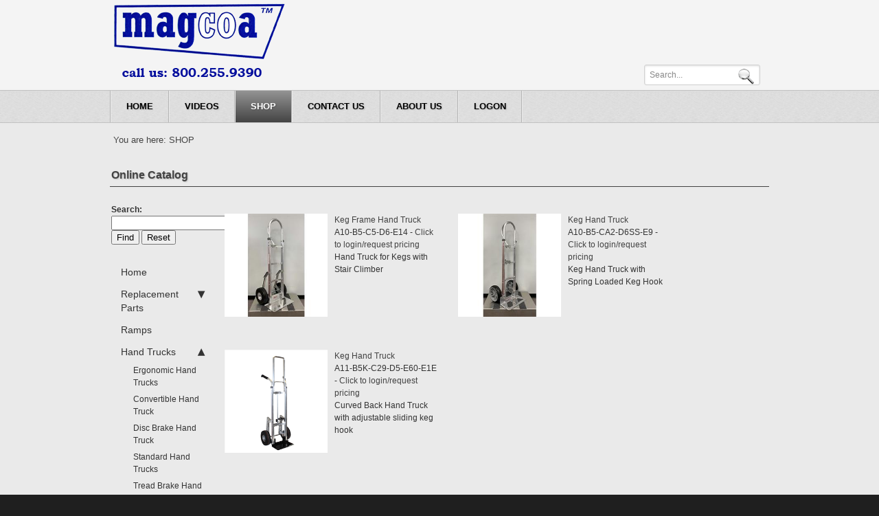

--- FILE ---
content_type: text/html; charset=utf-8
request_url: http://magcoa.com/SHOP/tabid/5199/catID/144/Default.aspx
body_size: 32980
content:
<!DOCTYPE html>
<html  lang="en-US">
<head id="Head"><title>
	SHOP
</title><meta content="text/html; charset=UTF-8" http-equiv="Content-Type" /><meta content="text/javascript" http-equiv="Content-Script-Type" /><meta content="text/css" http-equiv="Content-Style-Type" /><meta id="MetaCopyright" name="COPYRIGHT" content="Copyright 2016 Magcoa Inc." /><meta id="MetaAuthor" name="AUTHOR" content="Magcoa.com" /><meta name="RESOURCE-TYPE" content="DOCUMENT" /><meta name="DISTRIBUTION" content="GLOBAL" /><meta id="MetaRobots" name="ROBOTS" content="INDEX, FOLLOW" /><meta name="REVISIT-AFTER" content="1 DAYS" /><meta name="RATING" content="GENERAL" /><meta http-equiv="PAGE-ENTER" content="RevealTrans(Duration=0,Transition=1)" /><style id="StylePlaceholder" type="text/css"></style><link href="/Portals/_default/default.css?cdv=93" type="text/css" rel="stylesheet"/><link href="/DesktopModules/Orizonti_MMHCI_ONC/module.css?cdv=93" type="text/css" rel="stylesheet"/><link href="/Portals/56/Skins/Smart-Gray/skin.css?cdv=93" type="text/css" rel="stylesheet"/><link href="/Portals/56/Containers/Smart-Gray/container.css?cdv=93" type="text/css" rel="stylesheet"/><link href="/Portals/56/Containers/Smart-Gray/Container02.css?cdv=93" type="text/css" rel="stylesheet"/><script src="/Resources/Shared/Scripts/jquery/jquery.min.js?cdv=93" type="text/javascript"></script><script src="/Resources/Shared/Scripts/jquery/jquery-ui.min.js?cdv=93" type="text/javascript"></script><link href="http://magcoa.com/js/jQuery/Navgoco/jquery.navgoco.css" rel="stylesheet" /><script src="http://magcoa.com/js/jQuery/Navgoco/jquery.navgoco.js"></script><script type="text/javascript">jQuery(document).ready(function() {
jQuery(".navgoco").navgoco({
accordion: false,
slide: {duration: 400, easing: 'swing'},
openClass: 'open'
});
});
</script><meta name="viewport" content="width=device-width, minimum-scale=1.0, maximum-scale=2.0" /></head>
<body id="Body">
    
    <form method="post" action="/SHOP/tabid/5199/catID/144/Default.aspx" id="Form" enctype="multipart/form-data">
<div class="aspNetHidden">
<input type="hidden" name="StylesheetManager_TSSM" id="StylesheetManager_TSSM" value="" />
<input type="hidden" name="ScriptManager_TSM" id="ScriptManager_TSM" value="" />
<input type="hidden" name="__EVENTTARGET" id="__EVENTTARGET" value="" />
<input type="hidden" name="__EVENTARGUMENT" id="__EVENTARGUMENT" value="" />
<input type="hidden" name="__VIEWSTATE" id="__VIEWSTATE" value="suYGsou8x6xYH2q4Ah1pwBJzDn4jYN8Es+3ui5/DfTZywL1RXy7xp6pGrEnw6ShFW7776ZmPtRGeBTs2K1x4DxFPkoS5hT3ec1USYUhvWSAnZnV+DYVoXQHVQMcmXBqLFlpVEWJpGWlneaYbH4oi09m+wvLKZcOKQ9I/VSbIFNorujdEo7u952PQBMUhy8FGUm0UZmA+vw8sJEUaF/yjk2dlXkJgrgAokgupxtN4ffTDe2X7GBNuc3TAVhJVFaXJMOH6rFYvkge+XCha1AFEit9ajreReMgYI6Y04wCFh+gMdYjiSHRSI1Bpnq/5WKQlwCCAVPNxFSrVqP8/z9Tac8RRxXzhxZkklpi1968ksi/Uva/1o7rCot9rzPoy+BroSRAzw8WHC88BFyYM3evJiz5aPGXrD5rhnlz1umyWNFLjf2gJHTkIQ0pxOfKlU381iEE9Hfpuc5AHC32baDDlY1Qmel3lzuJLmA3lnOxj7mrUKT+3CHNodLIQmD12JV1w2q0KZ3JymV0pKpa3/6tEeeLBzd/oyiReIvQCtLRxv9fyyhNTD5gXryeAMDIUykCtW2K8j0N+pXwRpzFfuM+EHHess+0GT9s1HqZoxZc9ID0OfMaXvo6ffH3edBJs9rmWL9qzCuDf7iusEWvwDWzMyeZu2K/jmOgSrC27B4l8r3cVM6HTEUarNxNa3QAPg/rl/[base64]/fnUOJ16ESMmjjWfjroJwnNHHQ6z06LMQelIASwycpxNU/11fHRD6h8uAF2rmoRMjFWXrrwSWvVd6U4XTdzegKYeVbSLvg0nYLX2QWbCdwloKORbA42Mgt5op3Vr6LhYqC9tU32Z0o+70GRSlEHqRdeyanYnENn4xEC7Q/PG850Y5fkEEyF0Dpi+kqq14g6bAUt8LgK0FikD8EEZHzYC77y9vv0DeeE2yUdSk4u201yNqi9/rPrOM1ttWcF9rtiAP1gdurkNdAzpFqD+8w0LzCB+AKi0OMsUv4MOXBIiGi09ix26RNZEd2PmUk0CJ9FeFlOoeKju9w48HdM/wCp0CIaMKvYm39CSvrogiIkLDP9R9Snbbimc5cpummO7bd1qCX3hQwZ2qSBC+Hpxx9WXG5VAhp84TdeLYIbC7Vq8jg7wwzXQsQC1pVFFFirFtYCvP0b4RU2idFQ9L5jJQSr4b7PJNIwzzLeKCSgrtMB9m/[base64]/JQWgyp63/FfVOGspXKbo8WaxDIKR7Sqm+mnzsLVWU57zxmSgbAi2qBNbN4aXdsoHnbtzlm94+K/[base64]/8TQvaRauqO8wxUoc0TQu2qqEIiEyBVV6SIqT5k6mzKipcUqSTG+pTR4RdBlGlJ7l+RGnTT7eU4pRVYilCUMsuEBV+f/Kqlu+sP4RI9iqY/GDtfByzUxFRbBAIjnwuZF/OEsHSoJOko6sfJOjc4L3XFdlwwssD/s1+iglcS9B21RblFDx2c40w6Z3Z3OFI+vMZZ/el7hjhmnRV84umWmOHBp/MT4FCz2TkC3yEEyWGuaa0AMrxd4X9naKyt11r1egp0F256xzM85WHJNC1zicDF8Veu/vvmAu006uQ6yU2QAkhK1NgBAzTclZgs1/McP5esbHnSEoAqZcFWSOPjDdu5stNT9ODwB0T7ithQIuwlYqYJU/IGmB/zfHielghSVRtYkyO0frZz24MnaaAcYBvDnKqc7x/HPnJaAZt1CHezalHTIy7Lax4eR6LgHbjTgDpaYGhLWR+TbFcv4mBFgNFljxvs6OIg/DHGm3PNf+RlH7ysyvDbyw+iFz5e59CT8TXBAX/Ie2MXvC4QFyHYLtZe8nYRz6J0BnPzkZWAtZetgd8zjmFFpOMMzSkPVtVSCNGxMsvAdMwiB7q7unnzqy95sOBCgbVuANLHcxyHpNBi7NyFoa4wF+6LOjeeC4XGO5zA1eQKSZJ1KdiCfBySmfoD/6mpgREjy2DxTxEbngLY2F3g8P/M/Rika7LAbLW/teLLch64UUToo7rCiscsZY8v9Blz7/4MPnpz/SwtqzMIuMb4dOAOHQSPLFfFClx4aOZXiW4pgm6rQ+JVnX0xeGj3fmR3JhBpxv5hB/Dbc72KBVNWFFncFdfYmE0/XN+MYSeHU9QxxqIhrCXQtH0mjioGnhyhaM3MLq/Hf2NwZsQsaHqb6NOZZa9LeK3RHf21OgM5nw/QZvAKuD0Z0z/BNDMfoiAtBIDrAraMMu+mhqjfe3KNKv6x22SE5HkaTRrFIh54IkQyo5ZpH2/9SAZ4Em3MmvTc3gSXnCRSO98sU0GZRNdKpzn8vjVnvYdNYpDFXP6As1qf70W4d5x7v55uKhAmKO3xBoWRnYWyN1Qu12MTsytwPdBstQTUnedBsr1vaE4HlPPBMOWVV4ufGniGhitPjCFHFS38cS+dAAfZ8SaVh/GiwkkKGm8km0uMty1MNrABjz4cn3pwAUqSxKFjC20qt5m7BmLBHN+TZC6GLiJWUAlbS6ZJ+HO3qxUgZV9DLMl+Oes9F7B4cHA8G7W8/f/RhRbd32NTLqV9tm6rt0WtSFZmbyn1X3699uLntylWP1kLwVTxDChpx9mkpSQyJohXT0azx3cp9JnOUngzL7FEm/C4bsStQ1Yg+m+FiEMLgOnQBve4AC4+Mvz9NopB7HUuDR0NPUKcmiNzBlvKrdQp8Xp8yExBKP4GYrTymOt0ZDotLNyan/Z6Iow67E4nrYnym4erzspCEU84cnFLaXeH7pMygWecpYySq4qKH6sAb439FjFg4X612IcF1hYCQDIFhvM7A2N2cmNc//jwAeTiMHotarbCcZ27PidyslUhOhw0ZeUqwW839pCGAMvp35gIKKwbHtHrmwHzvh8/9grkHRKkWxCJsrHC8uS88h6FdO/izWR/P4TA0jhfIl3pfk6fsGndUQw7L4NwRiVT3m0esOd3lFB6xgdDGOBMG6IGbBoKsJUEfTdtRUYkFMvDN46pQlEf/h3WgXhIhFg5UxcMpc0cA+9uP5Y1bDoMugcMV/c0ZqvFMN6rrFh10CfBFre4Ruy32YNNzZgpkmbmPZnV7cmS7Vd2zMKEFsYZAvMD6C/DxCKmYbZXDNX1cDtvXD8Czdw1UNeygrvFwegMdVXf44uXrvs0jtpK4vp7AYfk5wXBuuaatcFW7HukRdQ/lJrQ5l7/sFeBmh1XS2+ZQtaZQKOm5q17Hg5EA3gxLTCnAYYy9kAq4GMQN9TsYBI+g819tSKXZp4QwLz26g/JNDvU7fZs08mGXvmQd14OzkWoENdNsFU/BIlu5xRqIyh50nE8Iew3wzeIhZ/QDDR0lqshTX4BOV9OselfXVUmlfiAxr0IIqn5LF2zsoS3lzorccMBp+w8jOQVqgTiDhc5G13+l54IKPx/sVezN7rRQyb/yWTWwNiTsMGrVWdc9QnY/1vYQkYYyYd3Phn6kehiJBlRx7B3ujLkvhthgoGVhj+YERJepH4yW3MnvCOSnQ3arvrMTyM5hAprJbjpXcCMeJ4Y6AyqWxU1Mso0oxyqTGz/c8KAINq4K9bULc4Q6Q2rF8STyegwc6FiO0buNMI8BdzpON4s3Oaff+u77vMTnyLFczFTy7aRsan/3yfOsTWQ3fZyEyF1CvoOusyskvL2a2HHqArIuDp8ZLXsA6bT4iJjvvz4pZMGovEIhGfkadWsIv5be2ibShFRSMqOU8vG9uf5SzyGsKDibZGcyFBvdCWiocQh+D2BFvE99oWRpId5m3po/MnYgs93TvBy/B9fOd3YndT9PwK8l4Y5QmyYHmJJBaYxEiHyBlta6LHhU/1Ch0Fs48S/tuKPlsjhIi7WBAnuKEF/TGCUqAD5lpH9UMikZAGHvzBTNFFJ4YvmLGHHCrKEHpeLUVT6+mPgQ/7RD1N7EU2jS4WQ0ZFRGKMcH4rNGPJh5MErHHeAtnZbctRadnZOgnemX1gkeb2CI02NDY83oakzCYz6ctkfcK/LyykjzbhD50DgLaL8Fi+QgcFmZpGRUosJ6cS0D/evPHoflQDmucASWmY+6JROIVd3u2RoYoSt8Xf/bGd1eFBYp39P3dNcqLih1xAWGJKIdFTHgmetxEH8/RckD20oVQSIfVrjrC2MnqblU+X73jxr16RyrsU8FdJ5ThO44H+3yq2fU3QAvIfXfFvcGKoT+CJrqeHmvqdOMFBEGI6UlIM4GwwPXmS+DKPYSumSOjie0pi/bPMHI7lLhSCSkn0F9NxP1+BpGbANJuklRa5D1iFcaeXez+sSuAENQ+hKdBR4l0PbkzFzMItD8zriuEOurE+8jV0Hjh1n2xjAgAnX+UVImdPk9MRn3+pEdw4vSfRfmO0LDnuCTYONeSo3TZroil46S6oXMmxsoCNmTLVIZcF35doBk8x68dCCy03UBHnM/[base64]/sqAJeMBTzX2KcedMbWZ/6gaV3IhVc0UKaKKW7PIXp1z1uJ6RcPCBFemwtkmfIhNti3lkQRiQJR6RUaNXCkhO8t1/wrMe1aW0X43jijfjbRhyyKm87WEsOftem8c9Z98w06e536xGhgIg9jbQoEooI1P5Cdk1i+AtcwUtD6KVDavrJ/nOrbYSrEUxeOXNFaPzo0FZHUu8nmVHYMvtSe+U/+XtjxMbl0w6HmuSHJ2bpJY6AsWcB5rwc37a+3O7fTj8wGGqO7ldWMQgVt33cWcv7kmUokwqpbuJTTmlExA5Bwjo358Ih8NK8cQbwF/Wn8uATVCSEODul8LAmE463WuCDRRBCOBvrwosZmONoEcqprdPWxwkFdx0PPAxfYVLwBmgGJ5ikN94SQSBUJWFLsmd0ZBWw1r7FueXaQMj+LbApsJ2D/jh1LttYk/NTrlo4NPJ0+DBGeNhDpJNnDC3MhXdPF5KKUs5u0jmOKLaJrma/T1uyOe1tBpL5CTybYiw404nIDkPOCLXU+BwmgOGRXORyplhYnAvOVp8ey0ZmgagGYrUjvzcQKvamXuCd5Xm0LrRy0ppxcKvYOT+1dSktBYFTkHPA0At4+TiQT8PSFZ/+DAYHzRx1V1uGH5N/A2SU6x8IcwX8RyVttC+IoEA/AdpzIdgK8xbUVHFZ68NPO1pNxgsVskxHJnj20MU6fJbH5C4N4c9gbsWQpYFDHQQPoawOA2AA+6xWLlopSx87fZvLKUYAOoURp/jz1/Ng24csOcvlgp6sGXrbzweXksmhZuqVWlphU+A8OJL5QRUTlHeASDDL67cKjPufGxOEh3KZrZ4A7n+jRriBA+9U6Q1wpqiMv+cwmshWoSOHp3eonyF4rbo6lJkKHxTx8zBStzLm8YM4db46eTuFo6KTeD0jFyFMau8cUIZSdcSJTB/XpY535LtR+ZTsGq3MUWAI8MjdPI3jyuzQBHvZIZVcHFeFVYvpZdDeJgnLdwicYx8d+3RE2ikL9zdUwBItFc4rQC+mCZ5CEwpvXB25/vA7+fMNcpWq/EIUctgoOeVZNsWdrwBIliUQ8SjOFxrx6uKZDfVD5whqzcwHoXPZ54Po5WBZ2rqYzIzKJzSIzAkPFM28bTbDWgaTpHjglISabGAiISySwqEMW1R3tbHqpBsL1/qYKF5PZdsjD/HJKxu5iH1iyVy0cqZN0imGMrq9S3FMC468Ql2nOz/yd0UZ7WJrXJ6uKLQmtpcUZP55kMk/4947LYY4GSmRp1u/AoKy0fTpcLkCiCBzr1Ut0/u4sKcbWjqjbNtTYq7yyL5IL3m+r1EEIFxsEZvHm0CvTxHjBJQ1dpJ+rIQUCYDagQI2JCOwWF0H+VMKqE9cuRAumJQCFPmU7dFyGgUqjt9wiidSx4DLzjXv9Q6/M0nKTQ7KAeUxgHoqPwhTP20P8e7yvATLXoRkctk2s00jsH8cRitcAQTMuIBcDxC1dbdXmAQ33nz+vRBVyNOQnZdr83Eq+4HuTgJAL+zsOhQXDcM6tXrYl7XMaLzTBhfDm3vdDhWoBVAqVEs5WXddSMtOXnWCFamDbn7YYPopJnO5pJefS0BVqW2CGVcf+EqUd1s/ndHOCIeWBzHzbZwY/1PXJQG/ebSmDtIr2tanCUuO0RbWy5i+cncKPaeLFxu25zlGlwLbfqqWCTPTkcH+etTOneD8GC+IL73Iytr4aZAr9WJL2MIYOIvpgVgMrToh7D1ULVfX1jvLFEvxQVGM4DXjHNjmrdgEFUmrN4MOpQn07nqbIs1BPQDwKA8HGb/+qArgbf1DUSbaDaAxXTeHbEWvf/8OTSdjhfVPQUtzZjBpGGlTmnLsphWz6OMY1r6i8vBMcNQLA/zCZYf4yEaImUTAB4nszVRGxB1yU+KS1UYqkDqbYR7biuPZAElI+xsOEbxgp8vqpznRaBRbWEMieAQzh9DS0EDkAavrnJ7AEIPvdm1BJWvcoxgfVm1Q5/xESTnEPxiIZzwTVX04/5yQz9yV3Z+b+MCpd/vm8NrL3Z951mPXoTL946BKqEy3ZiLclRh1Kpgf0YydAzybiYWCZ4hjO5B0eTG97FzpL7U3cybkjKeAD/+AsWy2OQ89tSKCbw2BZKP11yUy6UMn85QMRCVngkPXsKzljWukyNNDJJOHhkgnE7klq+FdzAXkNFieHx3hq8xxbv7e/og2GS6LnhgdHKp2LU/4GHdmtNtBDOlgcxkrzwTeRRCTPwPW1M9EBfwCHPz2zdPnruyhpsTgo9+RS5O1NaVu0Zy/+p3labRiAquBedM+JjLBbLzUW6l353xv9bZdYt3Z9a7AYp2SiwqW44h6AIPqlH3AyBpufokPnSoB2c8znvIYkokk27eautA0WMMaN1iwDHYn46H9QVSaHHgH0/XvvTw5H60ekw4pB5KBwTWUuWvFyoQQW/0324gODj+B/[base64]/11/mrWw1LCr4G0n/[base64]/NIPIno2mY8tS5jMuCypCkIwvf2+NjTkzdChQCbwZswv+qxjjkYGUBCfLAO8o6b6t5rR3YkBb4tUhkIv+IavUYbTSuCICFYOCpOHu9rvP0I8/EFV9iI0cUKp5ox6sZRzirGC85gw+NdLqo/k+6IC9UxzqigOLvXYV3ndnOJ5daLIujT0NVEklYrgjE5CIwZxSzhKnZLnJx3Sdz/2GKfyIET7lIiXN2iruGEVwG6C9RrJ0G0YuYoTy6pw3zUJKjIJ4JoDwwXwh9dc8EzBSgAjhjou49holoh6RT8QftV/zowerDHQT18apDfdWn9x00CxD7Qsgj3uAJ4+iSXqJsgToLrAX1rzDMKVE2tixCs8LhhoZ4+18yPV6TG/aHwneZLQ+GGovu7452ANkbmeSAodZ4lu7DiLrTirDa61GSf58lZ7F0CV/Q6yBV67FKTEsMy4/CChaZIjFdW4y/zk3B1eQHjE7vy6tuY7Hihsd0CtRVoiCFN4qSsb/K91L1IqHfgcyHluxZDbx8GiqjBuExNtLel1378jh3vKgnoN7DyWDDVwuPic3RO+iW56IbKID0EQysTdosaDKawO47s9gTk3rz+BrDRMO9JMABVNIT++j3rt+TW/CJC9ANeMLJ4c3yXC/xo+RSSNdtYdT14Sv0XWLrYNGvNXlJ79WwPpEhxjw0tI9QYDrQNdY47zR/[base64]/g48UHKTVk/USgEiVtNlCrp+SXBtR/H8bl56S+zpLp8e9Af1LVIQ8JAMOX5DHlFgjRb0o1EPC8InF/FBOJEOMxzi66d8k5uemTALzrZDYrIxiffzG2xeG4Is6UuDkl0xP1tPsvNhxQr5+C8ao5Blw/if+LT9/29Y7TxznVODYLcxUYSD2ngQnkSBW3aCDlxnnPYpRXsOOe0vc5/tUS4iDuwDeS+CkpfsVAmpDMO/qEiWavfTrFQ/QARg5/Uqe+SyIu2aMEuTKvwB64mU/eBSIAny4gshJ7/b1pjS+ORF2T5Tvtef9F/Wt7ZWJtY147PxEyR8zIoxv8ZXaffC/5xT0koE4GLc0y0vvbOjgqpCOrFxTlv95b4Dked+srMPl8euF7QvsgZwAvTbW5mTmiWSKIb0XX8jSpJBbj1NqUQ8da5qvly2EQyD4tKo2goyQHruSlCtsGjRaVHtCrWh7BhYPCIxkb0jkdederu/E5iZLfsVN5CqcR2Q1TyB46hNw7Syln3fkJJapov7+3HzGv3xQN/uCo0n4bjV646dY/doqaMIJmD4eJmnoPyDB4A8WoOg3xOe51PDWrRuX5ebadhKmhileounx7UUU6L+aPEBOs4Yn30ROmzgf1ToOpInnGKMbVRoNXmQM5qD0nURDK9S4GG3+F4R7haqySPRqxS8i5Ocab49WfVpD6gv+GoPOXhjEC+IKpc0gw7k+6CF8W4SwWRNXmtk23bH/719MxQzpIkvC+6NqYFCjHvT1dniwb7clJMcvhxzJchjIwEdtjMGaPGy+tVqNtmhnXxBkly+FPoTr9O64K2oAnTnMGSEtnG//0gItHHtUvnK2e3t26xIvBR2Medju8Oyqa/HM0yFB60nsp51LsB6ABLeJx3vauWOPlefEevoPqn0LE2BZ5h9dq1/cXgAM2HESYE55ufLuvqHITWaT4v11vtBCmRlGbQ15c8YqOOdNoZAQwlDMAB+/3/v5tU82F00WH6e3HyRmrKpwO+REgu/73Bzgw0OIvISX31l4Q8sRGAJyw7AO164nv5/9W0BWTBNKehhDhid0Qngk75XnboXMBsva58JD7yhdYliZtPVF+TdPupZGO/20RVFz3vt+1Q3Ycs6oQ/u+L7D1q6pdbxaOQbqBNFIYTOV/sPi7XH2/e8hxT7xJiWJNHMl4Yjxnr31+veF5K+Vh1V7zYsXH+HvgbMZZl2OJbu5d1VG/wd0vcG3XZGYydMrfP2BU6A+d/oDhBDp2IIVOX9TLVOgviWxyTY1gHV4EZd6MhlM1q4vV5wYz3ah7ckJJjBb0Q6HaAgzVDQyk0PT2oTjfvxUu2gA5zb4f4Hd6CzN6Qn7Vzn9SN2ULkvY5qZ7q8+npA3G6FNjRcJQr7Dl11QW4MarbUIQTwaUN7yTMFSZshhGaTE1frN4AuJTz/KMBtYAY2Gyu2CoPjIzMis584+RgG9PX0pGDxYpMO2Rc/Zwugnv72xIyxrQ9JZtYfv9XSzNEi9nsLw/2FZSyCHK+n//InYylOJwDC5lkx4nSe/4wct5Ge2h5MNFSiOkvR63iuzD6EJYlQkd+WFMfKCLPkFxHnVpzfJ4XxHTGcHQJoA0RhGT9IGdVM05Dvuc59C7/UVzxkk7rwX0agVmldUyTH40l6Rce8nqc1LxXuaxx6n+I5k95nWy4EB0PWX6FrjY4x0Y0uQRL1CVFeLViCggNEK15L5XhHJ8r+OJ4smEbuZEXidgJqgcsh8lDVcjfu6vgkeblFw8/mLqH5+pix2ffId+XVcQkFUsS7vSEWG3dgHIyOa/CdQ9SvQF/7mFrXc2ri4sYvcgIeej+XYeqcBEmJfFsy99h3q0plUejr0aBAIH8KVRqX3ilXuY5Xn3f6C3qpi3z0cZ3Bzs68g8V43nHqhwqsBL+o/RFYfo21si/AM+iRsFxg57RkMHCez4+IlbK/SW1ZbZyaIxy5f1LDX7ADefEBTc3la98wf78jjo3ViN3yKNjZgqze1k7ZhIKHcE44ye1Sid0NAJYYLxF1gBeRz6ILlh5l2J5tCVFrYTn7rXLX/G22R60mnvYQQEZVv0CB23UTZfT66mbwm42YliRZKcccnxVmSSIapTjNiibQnxZIMycm8657kLtZhTJYvz6usYjvL2IViFiCldKJ5zWoPPv6yROaIF1VJMgzcB0/[base64]/2QvqmIpFIs1E6bLmBRKjjDdDDbAoazeiZV6qVVGimQH3ITOYFpm1MIxtJ51fCzXZJVyCbCqb3aUxDj/[base64]/39fjz3ZC24j8KdI7yIq28WErZZr7vtks6PBNpc4U7EEZnFn29RucC87BvcMA5jBZqA==" />
</div>

<script type="text/javascript">
//<![CDATA[
var theForm = document.forms['Form'];
if (!theForm) {
    theForm = document.Form;
}
function __doPostBack(eventTarget, eventArgument) {
    if (!theForm.onsubmit || (theForm.onsubmit() != false)) {
        theForm.__EVENTTARGET.value = eventTarget;
        theForm.__EVENTARGUMENT.value = eventArgument;
        theForm.submit();
    }
}
//]]>
</script>


<script src="/WebResource.axd?d=hRAPtLMkeEihx6wLrp5Jesc296a0HTiiYTo5DhNUweejahaneuKg__oq53FNpBWOYt9fhzGx-2U0Fhu10&amp;t=638901392248157332" type="text/javascript"></script>


<script src="/Telerik.Web.UI.WebResource.axd?_TSM_HiddenField_=ScriptManager_TSM&amp;compress=1&amp;_TSM_CombinedScripts_=%3b%3bSystem.Web.Extensions%2c+Version%3d4.0.0.0%2c+Culture%3dneutral%2c+PublicKeyToken%3d31bf3856ad364e35%3aen-US%3aa8328cc8-0a99-4e41-8fe3-b58afac64e45%3aea597d4b%3ab25378d2" type="text/javascript"></script>
<script src="/js/dnn.js" type="text/javascript"></script>
<div class="aspNetHidden">

	<input type="hidden" name="__VIEWSTATEGENERATOR" id="__VIEWSTATEGENERATOR" value="CA0B0334" />
	<input type="hidden" name="__VIEWSTATEENCRYPTED" id="__VIEWSTATEENCRYPTED" value="" />
	<input type="hidden" name="__EVENTVALIDATION" id="__EVENTVALIDATION" value="aDe+8Qk+RHnj4Uy5HNAwxnGDvgljzajpdw+k5H7Ll0O2YPDrEcgqs0FYlPVKkxtFuL4qqS/PZaokBql8jh01fPK5zbKfXu/ROT+7XGHHdxPvLI6LsJhcmLV1aGc2Y/zBObwCbvcP9Z3+Kjo/a6d28DA0cNM46mXn9DEjB7h8N08kPcYaWoysHsiUblakQQ9mMSDa8KW8f7o4E3JBWAMrXKANRnwItE858tNs23mjpWVsVMYcaVF82eW5Iv7Qf7UIBLDWwP+oqzK8zLtn9h0ajqpIZVfEfbV8JyZztno3ArYDRwjHBzfwcbjYnyk=" />
</div><script type="text/javascript">
//<![CDATA[
Sys.WebForms.PageRequestManager._initialize('ScriptManager', 'Form', ['tdnn$ctr13619$view$upUserLogin','dnn_ctr13619_view_upUserLogin'], [], [], 90, '');
//]]>
</script>

        <script src="/js/dnn.xml.js?cdv=93" type="text/javascript"></script><script src="/js/dnn.xml.jsparser.js?cdv=93" type="text/javascript"></script><script src="/js/dnn.xmlhttp.js?cdv=93" type="text/javascript"></script><script src="/js/dnn.xmlhttp.jsxmlhttprequest.js?cdv=93" type="text/javascript"></script><script src="/js/dnncore.js?cdv=93" type="text/javascript"></script><script src="/Portals/56/Skins/Smart-Gray/bootstrap/js/bootstrap.js?cdv=93" type="text/javascript"></script><script src="/Resources/Shared/Scripts/jquery/jquery.hoverIntent.min.js?cdv=93" type="text/javascript"></script><script src="/js/dnn.modalpopup.js?cdv=93" type="text/javascript"></script><script src="/Portals/56/Skins/Smart-Gray/js/scrolltop.call.js?cdv=93" type="text/javascript"></script><script src="/Portals/56/Skins/Smart-Gray/js/scrolltop.js?cdv=93" type="text/javascript"></script><script src="/Portals/56/Skins/Smart-Gray/StandardMenu/StandardMenu.js?cdv=93" type="text/javascript"></script><script src="/Portals/56/Skins/Smart-Gray/js/jquery.flexslider.min.js?cdv=93" type="text/javascript"></script><script src="/Portals/56/Skins/Smart-Gray/js/shake.js?cdv=93" type="text/javascript"></script><script src="/Portals/56/Skins/Smart-Gray/js/jquery.mousewheel.min.js?cdv=93" type="text/javascript"></script><script src="/Portals/56/Skins/Smart-Gray/js/jquery.fancybox.min.js?cdv=93" type="text/javascript"></script>
        
        
<!--[if lt IE 9]>
<script src="https://html5shim.googlecode.com/svn/trunk/html5.js"></script>
<![endif]-->


<div id="ControlPanelWrapper">
  

</div>
<div id="skin_wrap">
  <header class="skin_header">
    <div class="header_style skin_width clearafter">
      <div class="logo_style floatl">
        <a id="dnn_dnnLOGO_hypLogo" title="Magcoa.com" href="/"><img id="dnn_dnnLOGO_imgLogo" src="/Portals/56/Magcoa-LogoWeb.png" alt="Magcoa.com" style="border-width:0px;" /></a>
      </div>
      <div class="headerpane_style floatl">
        
      </div>
      <div class="user_style clearafter">
        <div id="Login" style="display: none">
          <div class="user_position">
            
<!--close registerGroup-->
            <div class="language-object" >


</div>
          </div>
        </div>
      </div>
      <div class="search_style" id="Search">
        <span id="dnn_dnnSEARCH_ClassicSearch">
  
  
  <input name="dnn$dnnSEARCH$txtSearch" type="text" maxlength="255" size="20" id="dnn_dnnSEARCH_txtSearch" class="NormalTextBox" onkeydown="return __dnn_KeyDown(&#39;13&#39;, &#39;javascript:__doPostBack(%27dnn$dnnSEARCH$cmdSearch%27,%27%27)&#39;, event);" />&nbsp;
  <a id="dnn_dnnSEARCH_cmdSearch" class="searchcss" href="javascript:__doPostBack(&#39;dnn$dnnSEARCH$cmdSearch&#39;,&#39;&#39;)">Search</a>
</span>



      </div>
      <div class="mobile_nav"> <a href="#" id="menuclick"><img class="click_img"  src="/Portals/56/Skins/Smart-Gray/images/blank.gif" /></a> </div>
    </div>
  </header>
  <nav class="skin_nav">
    <div class="skin_width">
      <div id="nav_box">
        <!-- DDRmenu v02.00.01 - StandardMenu template --><div id="standardMenu">
  <ul class="rootMenu">
    <li class="item first child-1"><a href="http://magcoa.com/Home.aspx"><span>Home</span></a></li>
    <li class="item child-2"><a href="http://magcoa.com/Videos.aspx"><span>Videos</span></a></li>
    <li class="item selected breadcrumb child-3"><a href="http://magcoa.com/SHOP.aspx"><span>SHOP</span></a></li>
    <li class="item child-4"><a href="http://magcoa.com/ContactUs.aspx"><span>Contact Us</span></a></li>
    <li class="item child-5"><a href="http://magcoa.com/AboutUs.aspx"><span>About Us</span></a></li>
    <li class="item last child-6"><a href="http://www.magcoa.com/Shop.aspx?requestPricingLogin=y"><span>Logon</span></a></li>
  </ul>
</div>
      </div>
    </div>
  </nav>
  <div class="skin_banner">
    <div class="banner_style skin_width">
      
    </div>
  </div>
  <div class="skin_width">
    <div class="breadcrumb_style">
      <span id="dnn_dnnTEXT_lblText" class="Breadcrumb_text">You are here:</span>

      <span id="dnn_dnnBREADCRUMB_lblBreadCrumb"><a href="http://magcoa.com/SHOP.aspx" class="Breadcrumb">SHOP</a></span>

    </div>
    <section class="skin_content">
      <div class="row-fluid dnnpane">
        <div id="dnn_ContentPane" class="i_content_grid12 span12"><div class="DnnModule DnnModule-Orizonti_MMHCI_ONC DnnModule-13619"><a name="13619"></a>

<div class="Container02_style">
  <div class="Container02_top_style">
    <div class="c_icon Container02_top_height">
      
	</div>
    <div class="c_title Container02_top_height">
      <span id="dnn_ctr13619_dnnTITLE_titleLabel" class="c_title_Gray">Online Catalog</span>



	</div>
    <div class="Container02_c_menu">
      
    </div>
    <div class="Container02_c_help">
	  
	</div>
	<div class="clear_float"></div>
  </div>
  <div class="c_content_style">
    <div id="dnn_ctr13619_ContentPane" class="Container02_content"><!-- Start_Module_13619 --><div id="dnn_ctr13619_ModuleContent" class="DNNModuleContent ModOrizontiMMHCIONCC">
	&nbsp;
&nbsp;

<br />

<script type="text/javascript">var outURL='http://magcoa.com/SHOP/tabid/5199/catID/144/Default.aspx';</script>
<script type="text/javascript">

    function searchClick() {
        var srch = jQuery('#ipSearch').val();
        if (srch != '') {
            newURL = outURL + '?srch=' + srch;
            window.location = newURL;
        }
    }
    function resetClick() {
        window.location = outURL;
    }

</script>

        <div>
<div style="float: left; vertical-align:top; width: 150px">
<strong>Search:</strong><br /><input id="ipSearch" width="75px" /><br><input type="button" value="Find" onclick="searchClick()" />&nbsp;<input type="button" value="Reset" onclick="resetClick()" /><br /><br />
<ul class="navgoco">
<li><a href="http://magcoa.com/SHOP.aspx">Home</a></li><li><a href="http://magcoa.com/SHOP/tabid/5199/catID/57/Default.aspx">Replacement Parts</a>
<ul>
<li><a href="http://magcoa.com/SHOP/tabid/5199/catID/149/Default.aspx">Handles</a>
<li><a href="http://magcoa.com/SHOP/tabid/5199/catID/154/Default.aspx">Extensions</a>
<li><a href="http://magcoa.com/SHOP/tabid/5199/catID/150/Default.aspx">Frames</a>
<li><a href="http://magcoa.com/SHOP/tabid/5199/catID/151/Default.aspx">Nose Plate</a>
<li><a href="http://magcoa.com/SHOP/tabid/5199/catID/152/Default.aspx">Wheels</a>
<li><a href="http://magcoa.com/SHOP/tabid/5199/catID/153/Default.aspx">Extras</a>
</li></ul>
<li><a href="http://magcoa.com/SHOP/tabid/5199/catID/58/Default.aspx">Ramps</a>
<li class="open"><a href="http://magcoa.com/SHOP/tabid/5199/catID/59/Default.aspx">Hand Trucks</a>
<ul>
<li><a href="http://magcoa.com/SHOP/tabid/5199/catID/101/Default.aspx">Ergonomic Hand Trucks</a>
<li><a href="http://magcoa.com/SHOP/tabid/5199/catID/140/Default.aspx">Convertible Hand Truck</a>
<li><a href="http://magcoa.com/SHOP/tabid/5199/catID/141/Default.aspx">Disc Brake Hand Truck</a>
<li><a href="http://magcoa.com/SHOP/tabid/5199/catID/142/Default.aspx">Standard Hand Trucks</a>
<li><a href="http://magcoa.com/SHOP/tabid/5199/catID/143/Default.aspx">Tread Brake Hand Trucks</a>
<li class="open"><a href="http://magcoa.com/SHOP/tabid/5199/catID/144/Default.aspx"><div class="active">Keg Hand Trucks</div></a>
<li><a href="http://magcoa.com/SHOP/tabid/5199/catID/145/Default.aspx">Tilt Back Hand Truck</a>
<li><a href="http://magcoa.com/SHOP/tabid/5199/catID/181/Default.aspx">Snack Food Hand Trucks</a>
<li><a href="http://magcoa.com/SHOP/tabid/5199/catID/157/Default.aspx">Gordon Foods</a>
<li><a href="http://magcoa.com/SHOP/tabid/5199/catID/182/Default.aspx">Sysco</a>
<li><a href="http://magcoa.com/SHOP/tabid/5199/catID/215/Default.aspx">UNFI</a>
<li><a href="http://magcoa.com/SHOP/tabid/5199/catID/217/Default.aspx">Power Assist</a>
</li></ul>
<li><a href="http://magcoa.com/SHOP/tabid/5199/catID/146/Default.aspx">Carts</a>
<li><a href="http://magcoa.com/SHOP/tabid/5199/catID/60/Default.aspx">Manual Pallet Trucks</a>
<li><a href="http://magcoa.com/SHOP/tabid/5199/catID/61/Default.aspx">Security Seals </a>
<li><a href="http://magcoa.com/SHOP/tabid/5199/catID/62/Default.aspx">Other</a>
<ul>
<li><a href="http://magcoa.com/SHOP/tabid/5199/catID/171/Default.aspx">All</a>
<li><a href="http://magcoa.com/SHOP/tabid/5199/catID/172/Default.aspx">Accessory bags</a>
<li><a href="http://magcoa.com/SHOP/tabid/5199/catID/173/Default.aspx">Box Cutters & Blades</a>
<li><a href="http://magcoa.com/SHOP/tabid/5199/catID/174/Default.aspx">Conveyor</a>
<li><a href="http://magcoa.com/SHOP/tabid/5199/catID/175/Default.aspx">E-Track Straps</a>
<li><a href="http://magcoa.com/SHOP/tabid/5199/catID/214/Default.aspx">Grip Gloves</a>
<li><a href="http://magcoa.com/SHOP/tabid/5199/catID/176/Default.aspx">Load Locks</a>
<li><a href="http://magcoa.com/SHOP/tabid/5199/catID/177/Default.aspx">Tape & Pallet Wrap & Hot Glue</a>
<li><a href="http://magcoa.com/SHOP/tabid/5199/catID/178/Default.aspx">Traffic Cones</a>
<li><a href="http://magcoa.com/SHOP/tabid/5199/catID/179/Default.aspx">Trailer Jacks</a>
<li><a href="http://magcoa.com/SHOP/tabid/5199/catID/180/Default.aspx">Wheel Chocks</a>
</li></ul>
</ul>
<br /><br /><br /> <br />
<span class="Normal">If you have any questions, feel free to contact us.<br /><br />
Address:<br />
2 Commercial Drive<br />
P.O. Box&nbsp; 5658<br />
Greenville, SC<br />
29606-5658<br /><br />
Fax: 864-271-2892<br />
Voice: 800-255-9390</span>
</div>
<div style="float: right"></div>
<div style="float: left; width: 775px">
<div class="NormalBold">

</div>
<div class="dvONC_ListingItems"><div class="dvONC_ListingItem"><div style="float: left; padding: 5px; width: 150px">
<a href="http://magcoa.com/SHOP/tabid/5199/itemID/1832/Default.aspx"><img src="http://magcoa.com/DesktopModules/Orizonti_MMHCI_ONC/StoreImage.aspx?imgID=6353&tw=250" /></a>
</div>

<div style="float: left; padding: 5px; width: 150px">
<a href="http://magcoa.com/SHOP/tabid/5199/itemID/1832/Default.aspx">Keg Frame Hand Truck</a><br />
A10-B5-C5-D6-E14 - <a href="#" onclick="openUserRequest()">Click to login/request pricing</a><br />
Hand Truck for Kegs with Stair Climber
</div>
<div class="clear"></div></div><div class="dvONC_ListingItem"><div style="float: left; padding: 5px; width: 150px">
<a href="http://magcoa.com/SHOP/tabid/5199/itemID/1830/Default.aspx"><img src="http://magcoa.com/DesktopModules/Orizonti_MMHCI_ONC/StoreImage.aspx?imgID=6342&tw=250" /></a>
</div>

<div style="float: left; padding: 5px; width: 150px">
<a href="http://magcoa.com/SHOP/tabid/5199/itemID/1830/Default.aspx">Keg Hand Truck</a><br />
A10-B5-CA2-D6SS-E9 - <a href="#" onclick="openUserRequest()">Click to login/request pricing</a><br />
Keg Hand Truck with Spring Loaded Keg Hook
</div>
<div class="clear"></div></div><div class="clear">&nbsp;</div><div class="dvONC_ListingItem"><div style="float: left; padding: 5px; width: 150px">
<a href="http://magcoa.com/SHOP/tabid/5199/itemID/1837/Default.aspx"><img src="http://magcoa.com/DesktopModules/Orizonti_MMHCI_ONC/StoreImage.aspx?imgID=6365&tw=250" /></a>
</div>

<div style="float: left; padding: 5px; width: 150px">
<a href="http://magcoa.com/SHOP/tabid/5199/itemID/1837/Default.aspx">Keg Hand Truck </a><br />
A11-B5K-C29-D5-E60-E1E - <a href="#" onclick="openUserRequest()">Click to login/request pricing</a><br />
Curved Back Hand Truck with adjustable sliding keg hook
</div>
<div class="clear"></div></div><div class="clear">&nbsp;</div></div>
<div class="clear"></div>
</div>
    

<div id="dvUserLogin">
    <div id="dnn_ctr13619_view_upUserLogin">
		
            
                    Login
                    <table>
                        <tr>
                            <td class="NormalBold">Enter Email Address:</td>
                            <td><input name="dnn$ctr13619$view$tbULStartUserName" type="text" id="dnn_ctr13619_view_tbULStartUserName" /></td>
                        </tr>
                        <tr>
                            <td class="NormalBold">Enter Password:</td>
                            <td><input name="dnn$ctr13619$view$tbULStartPassword" type="password" id="dnn_ctr13619_view_tbULStartPassword" /></td>
                        </tr>
                        <tr>
                            <td colspan="2">
                                <input type="submit" name="dnn$ctr13619$view$btnULStartLogin" value="Login" id="dnn_ctr13619_view_btnULStartLogin" class="CommandButton" />&nbsp;
                                <input type="submit" name="dnn$ctr13619$view$btnULStartForgotPassword" value="Forgot Password" id="dnn_ctr13619_view_btnULStartForgotPassword" class="CommandButton" />&nbsp;
                                <input type="submit" name="dnn$ctr13619$view$btnULStartRequestAccess" value="Request Access" id="dnn_ctr13619_view_btnULStartRequestAccess" class="CommandButton" /><br />
                                <span id="dnn_ctr13619_view_lblUserStartMessage" class="NormalRed"></span>
                            </td>
                        </tr>
                    </table>
                           
        
	</div>

</div>

<div style="display:none">
    <input type="submit" name="dnn$ctr13619$view$btnLogout" value="Logout" id="dnn_ctr13619_view_btnLogout" />
</div>

<link rel="stylesheet" href="//code.jquery.com/ui/1.8.16/themes/smoothness/jquery-ui.css">


    <script>
        jQuery(function () {
            jQuery("#dvUserLogin").dialog({
                resizable: false,
                height: 600,
                width: 500,
                autoOpen: false,
                modal: true
            });
            jQuery("#dvUserLogin").parent().appendTo("form");
        });
    </script>


<script type="text/javascript">
    function openUserRequest() {
        jQuery("#dvUserLogin").dialog("open");
        return false;
    }

    function logoutUser() {
        jQuery('#dnn_ctr13619_view_btnLogout').click();
        }
</script>


</div><!-- End_Module_13619 --></div>
  </div>
  <div class="c_footer">
    <div class="c_footer_l">
      
    </div>
    <div class="c_footer_r">
      
      
      
    </div>
	<div class="clear_float"></div>
  </div>
  <div class="Container02_footer"></div>
</div>
</div></div>
      </div>
      <div class="row-fluid dnnpane">
        
        
      </div>
      <div class="row-fluid dnnpane">
        
        
        
      </div>
      <div class="row-fluid dnnpane">
        
        
      </div>
      <div class="row-fluid dnnpane">
        
      </div>
    </section>
  </div>
  <footer class="skin_footer">
    <div class="footer_top">
      <div class="skin_width">
        <div class="footerpane_style">
          <div class="row-fluid dnnpane">
            
            
            
          </div>
        </div>
      </div>
    </div>
    <div class="footer_bottom">
      <div class="bottom_style skin_width">
        <div class="copyright_style floatl">
	  
<div id="dnn_dnnLogin_loginGroup" class="loginGroup">
    <a id="dnn_dnnLogin_enhancedLoginLink" class="LoginLink" onclick="return dnnModal.show(&#39;http://magcoa.com/login.aspx?ReturnUrl=%252fSHOP%252ftabid%252f5199%252fcatID%252f144%252fDefault.aspx&amp;popUp=true&#39;,/*showReturn*/true,300,650,true,&#39;&#39;)" href="http://magcoa.com/login.aspx?ReturnUrl=%2fSHOP%2ftabid%2f5199%2fcatID%2f144%2fDefault.aspx">©</a>
</div><!--close loginGroup-->
          <span id="dnn_dnnCOPYRIGHT_lblCopyright" class="Footer">Copyright 2016 Magcoa Inc.</span>

        </div>
        <div class="privacy_style floatr">
          <a id="dnn_dnnPRIVACY_hypPrivacy" class="Footer" rel="nofollow" href="http://magcoa.com/privacy.aspx">Privacy Statement</a>
          |
          <a id="dnn_dnnTERMS_hypTerms" class="Footer" rel="nofollow" href="http://magcoa.com/terms.aspx">Terms Of Use</a>
        </div>
      </div>
    </div>
  </footer>
  <a href="#top" id="top-link" title="Top"></a> </div>









<script type="text/javascript" src="/Portals/56/Skins/Smart-Gray/js/custom.js"></script>


        <input name="ScrollTop" type="hidden" id="ScrollTop" />
        <input name="__dnnVariable" type="hidden" id="__dnnVariable" autocomplete="off" value="`{`__scdoff`:`1`}" />
        
    </form>
    
    
</body>
</html>

--- FILE ---
content_type: text/css
request_url: http://magcoa.com/DesktopModules/Orizonti_MMHCI_ONC/module.css?cdv=93
body_size: 1627
content:
.alignTop {vertical-align: top}
.clear {clear: both}
.required {color: red; padding-left: 5px;}

.dvONC_LandingPageFeaturedItems div {padding: 2px;}
a.dvONC_FeaturedItemLinks:link, a.dvONC_FeaturedItemLinks:visited,a.dvONC_FeaturedItemLinks:active {text-decoration: none; color: black;}
.dvONC_ListingItem {float: left; padding: 10px}
.dvONC_FullImgThumbs {padding-top: 10px}
.dvONC_FullImgThumbs a {padding-right:10px}
.dvONC_AddToCartButton {
    background-color: #FFCC00;
    background: -webkit-linear-gradient(#f6dda1, #f0c24e); /* For Safari 5.1 to 6.0 */
    background: -o-linear-gradient(#f6dda1, #f0c24e); /* For Opera 11.1 to 12.0 */
    background: -moz-linear-gradient(#f6dda1, #f0c24e); /* For Firefox 3.6 to 15 */
    background: linear-gradient(#f6dda1, #f0c24e); /* Standard syntax */

    border: 1px solid #846a29;
    font-size: 12px;
    font-weight: bold;
    padding: 5px 15px;
}

.dvONC_AddToFavorites {
    background-color: #A0D1FF;
    border: 1px solid #846a29;
    font-size: 12px;
    font-weight: bold;
    padding: 5px 15px;
}

.dvONC_AddToCartCheckoutButton {
    border: 1px solid #846a29;
    font-size: 12px;
    font-weight: bold;
    padding: 5px 15px;
}

.dvONC_DetailItemTitle {
    font-size: 18px;

}
.dvONC_DetailItemDesc {
    font-size: 12px;
}
.dvONC_DetailItemPrice {
    font-size: 12px;
}

.dvONC_CartIconContainer {
}

.dvONC_CartEmptyMessage {
    font-weight: bold;
    color: red;
}

.dvONC_CartHeaderMessage {

}

.dvONC_CartAddItemMsg {
    color: red
}

.dvONC_CartItemTitle {
    font-size: 14px;
}


--- FILE ---
content_type: text/css
request_url: http://magcoa.com/Portals/56/Skins/Smart-Gray/skin.css?cdv=93
body_size: 8739
content:
/*
 * DotNetNuke Skin styles by bestdnnskins.com
 */
@import url(css/all.css);
@import url(css/mobile.css);
@import url(css/tablet.css);
@import url(css/flexslider.css);
@import url(css/fancybox.css);
@import url(bootstrap/css/bootstrap.css);
/*--------- Global CSS Reset & Standards ----------*/
Body { margin:0;padding:0; background:#ffffff; }
#Body{ background:#1f1f1f; color:#333333; }
html,body{ margin:0; padding:0; height:100%; font:normal 12px/1.5 Arial, Tahoma, Helvetica, Verdana, sans-serif; color:#333333; }
form#Form{ height:100%; }
TH,TD,DIV{ font-family:Arial, Tahoma, Helvetica, Verdana, sans-serif;}
p{ margin:0 0 8px 0;}
ol, ul { list-style: none;}
ol li {list-style-type: decimal;}
li,ul li{ list-style:disc;}
a{outline:0;border:0;}
img{border:0;}
.ModuleTitle_SubMenu{ z-index:9999!important; }	

A:link { color :#424242; text-decoration : none; }
A:visited { color :#666666; text-decoration : none; }
A:hover { color :#990000; text-decoration : none; }
A:active { color :#424242; text-decoration : none; }

h1{font-size:28px;line-height:1.5em;color:#333333;font-weight:bold;font-family:Arial, Tahoma, Helvetica, Verdana, sans-serif;}
h2{font-size:24px;line-height:1.5em;color:#333333;font-weight:bold;font-family:Arial, Tahoma, Helvetica, Verdana, sans-serif;}
h3{font-size:20px;line-height:1.5em;color:#333333;font-weight:bold;font-family:Arial, Tahoma, Helvetica, Verdana, sans-serif;}
h4{font-size:18px;line-height:1.5em;color:#333333;font-weight:bold;font-family:Arial, Tahoma, Helvetica, Verdana, sans-serif;}
h5{font-size:16px;line-height:1.5em;color:#333333;font-weight:bold;font-family:Arial, Tahoma, Helvetica, Verdana, sans-serif;}
h6{font-size:14px;line-height:1.5em;color:#333333;font-weight:bold;font-family:Arial, Tahoma, Helvetica, Verdana, sans-serif;}

.Head{ font-weight:bold; font-size:15px; }
.SubHead { font-weight:bold;  font-size:14px; }
.SubSubHead{ font-size:13px; }
.Normal { font-size:12px; line-height:1.5em; }

.clearafter:after{ clear:both; content:"."; height:0px; font-size:0px; visibility:hidden; display:block; }
.clearafter{ display:inline-block; }
.clearafter{ display:block; }
.clear{ clear:both; }
.clear_float{ clear:both;line-height:0;font-size:0;}

/*--------- ControlPanel style ----------*/
.controlpanel_bg { width: 100%; background:#FFFFFF; }
.controlpanel_style {width:900px; margin:0 auto}
.controlpanel_style table {width:100%}

.CommandButton { font-size: 11px; font-weight : normal; color: #0033CC; text-decoration: none; }
A.CommandButton:link, A.CommandButton:visited, A.CommandButton:active { font-size: 11px; font-weight : normal; color : #0033CC; text-decoration : underline; }
A.CommandButton:hover { font-size: 11px; font-weight : normal; color : #0033CC; text-decoration : none; }

.FileManager A, .FileManager A:link, .FileManager A:visited, .FileManager A:active{ color:#000; text-decoration: underline; }
.FileManager A:hover{ color:#000; text-decoration:none; }
.dnnPrimaryAction, .dnnFormItem input[type="submit"], a.dnnPrimaryAction, a.dnnPrimaryAction:link { color: #FFFFFF; text-decoration : none; }

/*--------- Search style ----------*/
#Search{ float:right;margin:5px 0 5px 0;}
.searchcss, a.searchcss:link, a.searchcss:active, a.searchcss:visited{ color:#ffffff; text-decoration:none; font-weight:normal; font-size:12px; display:block; position:absolute; width:30px; height:30px; right:2px; top:4px; text-indent:-99999px; overflow:hidden; }
.searchSite {text-indent:-99999px; }
a.searchcss:hover{ color:#000000; text-decoration:none; font-weight:normal; font-size:12px; }
#Search input[type="text"] {background: #fff; border: 1px solid #d1d1d1; font-size:12px; color: #888888; width: 120px; padding: 7px 40px 7px 7px; -webkit-border-radius: 3px; -moz-border-radius: 3px; border-radius: 3px; -webkit-box-shadow: 0 1px 3px rgba(0, 0, 0, 0.15) inset; -moz-box-shadow: 0 1px 3px rgba(0, 0, 0, 0.15) inset; box-shadow: 0 1px 3px rgba(0, 0, 0, 0.15) inset; -webkit-transition: all 0.7s ease 0s; -moz-transition: all 0.7s ease 0s; -o-transition: all 0.7s ease 0s; transition: all 0.7s ease 0s;}
#Search input[type="text"]:active, #Search input[type="text"]:focus { width:160px;}
#Search a{display: block;position:absolute;right:0; top:0;height:31px; width:40px; padding:0;border:none;box-shadow:none;webkit-box-shadow:none;overflow:hidden;text-indent:-99999px;background:url(images/search_icon.png) no-repeat 5px 6px;z-index:1;cursor:pointer;}

/*--------- Breadcrumb style ----------*/
.breadcrumb_style { padding:15px 5px 10px 5px; color:#444; font-size:13px; }
.Breadcrumb, A.Breadcrumb:link, A.Breadcrumb:visited, A.Breadcrumb:active { color:#444;; font-size:13px; text-decoration:none; }
A.Breadcrumb:hover  { color:#000; text-decoration:underline; }

/*--------- Footer style ----------*/
.Footer, A.Footer:link, A.Footer:visited, A.Footer:active { padding:0px 8px; color:#FFFFFF; font-size:12px; text-decoration:none; }
A.Footer:hover { color:#CCCCCC; text-decoration: none;}

/*--------- BannerPane Links style ----------*/
.bannerpane a { color :#f5f5f5; text-decoration : underline; }
.bannerpane a:visited { color :#dddddd; text-decoration : none; }
.bannerpane a:active { color :#ffffff; text-decoration : none; }
.bannerpane a:hover { color :#cccccc; text-decoration : none; }

/*--------- Social-Links ----------*/
.iconFacebook{width:36px;height:41px;background:url(images/socialicons.png) no-repeat 0 0;}
.iconTwitter{width:36px;height:41px;background:url(images/socialicons.png) no-repeat -37px 0;}
.iconForrst{width:36px;height:41px;background:url(images/socialicons.png) no-repeat -74px 0;}
.iconDribbble{width:36px;height:41px;background:url(images/socialicons.png) no-repeat -111px 0;}
.iconDeviantart{width:36px;height:41px;background:url(images/socialicons.png) no-repeat -148px 0;}
.iconYoutube{width:36px;height:41px;background:url(images/socialicons.png) no-repeat -185px 0;}
.iconTumblr{width:36px;height:41px;background:url(images/socialicons.png) no-repeat -222px 0;}
.iconLast.fm{width:36px;height:41px;background:url(images/socialicons.png) no-repeat -259px 0;}
.iconPicasa{width:36px;height:41px;background:url(images/socialicons.png) no-repeat -296px 0;}
.iconRSS{width:36px;height:41px;background:url(images/socialicons.png) no-repeat -333px 0;}
.iconBehance{width:36px;height:41px;background:url(images/socialicons.png) no-repeat -370px 0;}
.iconSkype{width:36px;height:41px;background:url(images/socialicons.png) no-repeat -407px 0;}
.iconGithub{width:36px;height:41px;background:url(images/socialicons.png) no-repeat -444px 0;}
.iconLinkedIn{width:36px;height:41px;background:url(images/socialicons.png) no-repeat -481px 0;}

/*--------- Main Top style ----------*/
.main_top ul, .main_top ul li{ list-style:none;margin:0;padding:0;}
.main_top p, .main_top h3 { text-align:center;}

/*--------- Readmore style ----------*/
a.readmore{ float:left; display:block; background:url(images/more.png) 0 0 no-repeat; width:140px; height:38px; line-height:38px; padding-left:30px; text-decoration:none; color:#fff; margin-top:10px; font-size:14px; text-transform:uppercase; margin-left:-2px;-webkit-transition:all 0.5s ease;-moz-transition:all 0.5s ease;-o-transition:all 0.5s ease;transition:all 0.5s ease;}
a.readmore:hover{ background:url(images/more.png) -170px 0 no-repeat; color:#000;}

/*--------- Image Shake style ----------*/
.shake ul {list-style:none;margin:0;padding:0;}
.shake ul li {float:left;list-style:none;margin:0;padding:0;}

/*--------- Optional Slider style ----------*/
.slide_pane{ background: none; height: auto; display: block;}
.slide_bottom { margin: 0;padding:10px 0 0 0; background:none;}
.slide_pane_button { background: url(images/optional_arrow.png) no-repeat center 0; text-align: center; width: 30px; height: 20px; padding:0; margin: 0 auto; display: block; text-decoration: none;}
.active { background-position: center -40px;}

/*--------- Footer Quick Links style ----------*/
.quick_links { padding-top:10px;}
.quick_links ul{list-style:none;margin:0;padding:0;}
.quick_links ul li {float:left;list-style:none;margin:0;padding-top:0; width:100px; line-height:25px;}
.quick_links a:link, .quick_links a:active { color :#333333; text-decoration:underline;}
.quick_links a:hover, .quick_links a:visited { color :#555555; text-decoration : none;}

/*--------- Fancybox style ----------*/
.fancybox_style { margin:0; padding:5px 0 0 0;}
.fancybox_style ul { margin:0; padding:0; float:left;list-style:none; width:auto;}
.fancybox_style ul li { list-style:none; margin:1px 3px; float:left; position:relative; opacity:1;}
.fancybox_style ul li:hover { opacity:0.8;}


--- FILE ---
content_type: text/css
request_url: http://magcoa.com/Portals/56/Containers/Smart-Gray/container.css?cdv=93
body_size: 1120
content:
/*-------- for all containers --------*/
.c_icon, .c_title, .c_menu { float:left; }
.c_title { max-width:95%; }
.c_menu { padding-top:8px; }
.c_help { float:right; padding-top:10px; }
.c_content_style { display:inline-block; width:100%; }
.c_footer { padding:0px 2px; }
.c_footer_l {float:left;}
.c_footer_r {float:right;}
.c_footer_space { height:13px; line-height:13px; overflow:hidden; }
.clear_float {clear:both;}

/*-------- containers title --------*/
.c_title_footer{font-weight:normal; font-size:19px; color:#333333; font-family: Impact, Arial, Tahoma, Verdana, Helvetica, sans-serif; }
.c_title_black {font-weight:bold; font-size:16px; color:#000000; font-family:Arial, Tahoma, Verdana, Helvetica, sans-serif; text-shadow: 1px 1px 2px rgba(0, 0, 0, 0.2);}
.c_title_white {font-weight:bold; font-size:16px; color:#FFFFFF; font-family:Arial, Tahoma, Verdana, Helvetica, sans-serif; text-shadow: 1px 1px 2px rgba(0, 0, 0, 0.4);}
.c_title_Gray{font-weight:bold; font-size:16px; color:#424242; font-family:Arial, Tahoma, Verdana, Helvetica, sans-serif; text-shadow: 1px 1px 2px rgba(0, 0, 0, 0.2);}


--- FILE ---
content_type: text/css
request_url: http://magcoa.com/Portals/56/Containers/Smart-Gray/Container02.css?cdv=93
body_size: 473
content:
/*-------- Container02 --------*/
.Container02_style { min-width:160px; }
.Container02_c_menu { float:left; }
.Container02_c_help  { float:right; padding-top:2px; }
.Container02_top_style { padding:4px 2px; border-bottom:#424242 solid 1px; margin:0px; height:25px; }
.Container02_top_height { height:25px; line-height:25px; }
.Container02_content { padding:6px 2px 5px 2px; text-align:left; }
.Container02_footer { height:14px; line-height:14px; overflow:hidden; }


--- FILE ---
content_type: text/css
request_url: http://magcoa.com/js/jQuery/Navgoco/jquery.navgoco.css
body_size: 1023
content:
.navgoco, .navgoco ul, .navgoco li {
    list-style: none;
}

.navgoco ul {
    padding: 0;
    margin: 0 0 0 18px;
}

.navgoco {
    padding: 4px;
    margin: 0px;
}

.navgoco > li {
    margin: 4px 0;
}

.navgoco > li li {
    margin: 2px 0;
}

.navgoco a {
    color: #333;
    display: block;
    outline: none;
    -webkit-border-radius: 4px;
    -moz-border-radius: 4px;
    border-radius: 4px;
    text-decoration: none;
}

.navgoco li > a > span {
    float: right;
    font-size: 19px;
    font-weight: bolder;
}

.navgoco li > a:hover > span {
    color: #fff;
}

.navgoco li > a > span:after {
    content: '\25be';
}
.navgoco li.open > a > span:after {
    content: '\25b4';
}

.navgoco a:hover, .navgoco li.active > a {
    background-color: #5D5D5D;
    color: #f5f5f5;
}

.navgoco > li.active > a  {
    background-color: #4D90FE;
}

.navgoco li a {
    font-size: 12px;
    line-height: 18px;
    padding: 2px 10px;
}

.navgoco > li > a {
    font-size: 14px;
    line-height: 20px;
    padding: 4px 10px;
}

--- FILE ---
content_type: text/css
request_url: http://magcoa.com/Portals/56/Skins/Smart-Gray/css/all.css
body_size: 16357
content:
/*-------- Global CSS Reset --------*/
html, body, div, span, applet, object, iframe,h1, h2, h3, h4, h5, h6, p, blockquote, pre,a, abbr, acronym, address, big, cite, code,del, dfn, em, img, ins, kbd, q, s, samp,small, strike, strong, sub, sup, tt, var,b, u, i, center,dl, dt, dd, ol, ul, li,fieldset, form, label, legend,table, caption, tbody, tfoot, thead, tr, th, td,article, aside, canvas, details, embed, figure, figcaption, footer, header, hgroup, menu, nav, output, ruby, section, summary,time, mark, audio, video {border:0;}
article, aside, details, figcaption, figure, footer, header, hgroup, menu, nav, section {display: block;}a img{border:0;}
img, object, embed { max-width: 100%;}
img { height: auto;}

/*-------- Design style --------*/
.floatl{ float:left;}
.floatr{ float:right;}
.pc_display { display:block;}
.mobile_display { display:none;}
#skin_wrap {width:100%; position:relative;z-index:1; background:#EAEAEA; }
.skin_width {width:100%;max-width:960px;min-width:767px;margin:0 auto; position:relative;}

.skin_header { background:#F4F4F4;}
.header_style { min-height:100px; position:relative;}
.logo_style { padding:5px;}
.headerpane_style { padding:50px 10px 0 20px; text-align:center; min-width:100px;}
.user_style { position:absolute; right:10px; top:10px; padding:0;}
.search_style { position:absolute; right:10px; bottom:2px; padding:0;}
.mobile_nav { display:none;}
.skin_nav { background:url(../images/nav_bg.jpg) repeat-x; min-height:46px; border-top:1px solid #C2C2C2;border-bottom:1px solid #C2C2C2; position:relative; z-index:999;}
.skin_banner { background:url(../images/banner_bg.jpg); background:url(../images/banner_top_light.png) repeat-x top, url(../images/banner_bottom_light.png) repeat-x bottom, url(../images/banner_light.png) no-repeat top center, url(../images/banner_bg.jpg);}
.banner_style { min-height:0;}
.skin_content{ padding:10px 0; min-height:555px;}
.skin_footer { background:#E0E0E0; border-top:1px solid #A69A9E;}
.footer_top { min-height:0;}
.footer_bottom { background:#1F1F1F; border-top:1px solid #8E8E8E; min-height:50px;}
.copyright_style { padding:15px 10px;}
.privacy_style { padding:15px 10px; color:#FFFFFF;}

/*--------- Content Style ----------*/
.Social-Links{padding:15px 0 0 0; text-align:left;}
.Social-Links a{margin:0 5px 0 0;}

/*--------- StandardMenu style ----------*/
#standardMenu { position:relative;margin:0 auto;}
#standardMenu ul { list-style:none; margin:0; padding:0;}
#standardMenu .rootMenu { float:left;border-left:1px solid #B4B4B4; border-right:1px solid #EBEBEB;}
#standardMenu .rootMenu li { float:left;position:relative;display:block;list-style-type:none;z-index:903; 
background:url(../images/nav_sel_bg.jpg) repeat-x;
background: -webkit-gradient(linear, left top, left bottom, from(rgba(148,148,148,1)), to(rgba(68,68,68, 1)) ); 
background: -moz-linear-gradient(top,rgba(148,148,148,1), rgba(68,68,68, 1));
}
#standardMenu .rootMenu li a { display:block;position:relative;float:none;cursor:pointer;text-decoration:none;border-left:1px solid #EBEBEB; border-right:1px solid #B4B4B4;
background : -webkit-gradient(linear, left top, left bottom, from(rgb(168,168,168)), to(rgb(69,69,69)));
background : -moz-linear-gradient(top, rgb(168,168,168), rgb(69,69,69));
-webkit-transition-property: background;
-webkit-transition-duration: 1000ms;
-moz-transition-property: background;
-moz-transition-duration: 1000ms;
}
#standardMenu .rootMenu li.selected a, #standardMenu .rootMenu li.breadcrumb a, #standardMenu .rootMenu li.rmHover a, #standardMenu .rootMenu li:hover a, #standardMenu .rootMenu li a:hover {background:url(../images/nav_sel_bg.jpg) repeat-x;
background: -webkit-gradient(linear, left top, left bottom, from(rgba(148,148,148,1)), to(rgba(68,68,68, 1)) ); 
background: -moz-linear-gradient(top,rgba(148,148,148,1), rgba(68,68,68, 1));
}
#standardMenu .rootMenu li a:hover { background: transparent none;}
#standardMenu .rootMenu li a {background:url(../images/nav_bg.jpg) #DDDDDD;}

#standardMenu .rootMenu li a span {  display:block; padding:0 22px; color:#000000; white-space:nowrap; font-size:13px; font-weight:bold; text-transform:uppercase; height:46px; line-height:46px; text-shadow: 1px 1px 2px rgba(0, 0, 0, 0.2);}
#standardMenu .rootMenu li.selected a span, #standardMenu .rootMenu li.breadcrumb a span, #standardMenu .rootMenu li.rmHover a span, #standardMenu .rootMenu li:hover a span, #standardMenu .rootMenu li a:hover span { background:transparent none; color:#FFFFFF; text-decoration:none;  -moz-transition:color 0.4s linear!important;  -webkit-transition:color 0.4s linear!important; -o-transition:color 0.4s linear!important; -ms-transition:color 0.4s linear!important; transition:color 0.4s linear!important;}

/*-- submenu --*/
#standardMenu .subMenu {position:absolute;top:46px;z-index:1210;width:180px; display:none;padding:0;border:#999 solid 1px;}
#standardMenu .rootMenu li.rmHover .subMenu { display:block; }
#standardMenu .subMenu ul{ margin:0; padding:0; position:relative; z-index:1200;}
#standardMenu .subMenu li{ float:none; clear:both; background:none; width:100%; padding:0; *margin-bottom:-3px;}
#standardMenu .subMenu li.item a{ border-bottom: solid 1px #999; border-left:none; border-right:none; padding:0; background:#333333; filter:Alpha(Opacity=88); opacity:0.88; }
#standardMenu .subMenu li.last > a{ border-bottom: none;}
#standardMenu .subMenu li.item a span{ display:block; background:none; font-size:12px; color:#ffffff;font-weight:normal; white-space:normal; height:auto; line-height:1.5em; padding:9px 10px 9px 12px; text-transform:none; margin:0;}
#standardMenu .subMenu li.selected > a span, #standardMenu .subMenu li.breadcrumb > a span, #standardMenu .subMenu li.item a:hover span { background:#424242; color:#FFFFFF; cursor:pointer; }
#standardMenu .subMenu .subarrow{ background:url(../images/menu-arrow02.gif) no-repeat; position:absolute; right:0; top:15px; width:15px; height:7px;}

#standardMenu ul li ul li ul{ width:180px; margin:0; border:#CCCCCC solid 1px; }
#standardMenu ul li ul li ul.level1{ display: none;position:absolute;left:180px; top:-1px;}
#standardMenu ul li ul li ul li ul{ display:none;}
#standardMenu ul li ul li ul li:hover ul.level2 { display: block;position:absolute;left:180px;top:-1px;}
#standardMenu ul li ul li ul li ul li ul{ display:none;}
#standardMenu ul li ul li ul li ul li:hover ul.level3 { display: block;position:absolute;left:180px;top:-1px;}

#standardMenu img.mmIcon {max-height:24px; margin-right: 7px; vertical-align: middle;}
#standardMenu img.rootIcon {max-height:30px; margin-right: 6px; vertical-align: middle;}

/*--------- MegaMenu style ----------*/
#megaMenu { position:relative;margin:0 auto;}
#megaMenu ul { list-style:none; margin:0; padding:0;}
#megaMenu .root { float:left;border-left:1px solid #B4B4B4; border-right:1px solid #EBEBEB;}
#megaMenu .root li { float:left;position:relative;display:block;list-style-type:none;z-index:903; 
background:url(../images/nav_sel_bg.jpg) repeat-x;
background: -webkit-gradient(linear, left top, left bottom, from(rgba(148,148,148,1)), to(rgba(68,68,68, 1)) ); 
background: -moz-linear-gradient(top,rgba(148,148,148,1), rgba(68,68,68, 1));
}
#megaMenu .root li a { display:block;position:relative;float:none;cursor:pointer;text-decoration:none;border-left:1px solid #EBEBEB; border-right:1px solid #B4B4B4;
background : -webkit-gradient(linear, left top, left bottom, from(rgb(168,168,168)), to(rgb(69,69,69)));
background : -moz-linear-gradient(top, rgb(168,168,168), rgb(69,69,69));
-webkit-transition-property: background;
-webkit-transition-duration: 1000ms;
-moz-transition-property: background;
-moz-transition-duration: 1000ms;
}
#megaMenu .root li.selected a, #megaMenu .root li.breadcrumb a, #megaMenu .root li.rmHover a, #megaMenu .root li:hover a, #megaMenu .root li a:hover {background:url(../images/nav_sel_bg.jpg) repeat-x;
background: -webkit-gradient(linear, left top, left bottom, from(rgba(148,148,148,1)), to(rgba(68,68,68, 1)) ); 
background: -moz-linear-gradient(top,rgba(148,148,148,1), rgba(68,68,68, 1)); text-decoration:none;
}
#megaMenu .root li a:hover { background: transparent none;}
#megaMenu .root li a {background:url(../images/nav_bg.jpg) #DDDDDD;}

#megaMenu .root li a span {  display:block; padding:0 22px; color:#000000; white-space:nowrap; font-size:13px; font-weight:bold; text-transform:uppercase; height:46px; line-height:46px; text-shadow: 1px 1px 2px rgba(0, 0, 0, 0.2);}
#megaMenu .root li.selected a span, #megaMenu .root li.breadcrumb a span, #megaMenu .root li.rmHover a span, #megaMenu .root li:hover a span, #megaMenu .root li a:hover span { background:transparent none; color:#FFFFFF; text-decoration:none;  -moz-transition:color 0.4s linear!important;  -webkit-transition:color 0.4s linear!important; -o-transition:color 0.4s linear!important; -ms-transition:color 0.4s linear!important; transition:color 0.4s linear!important;}

/*-- submenu --*/
#megaMenu .category { position:absolute;top:46px;z-index:1210;width:342px; display:none; padding:5px 8px 12px 8px; background:#333333; background: url(../images/submenu.png) repeat-x top rgba(51,51,51,.8); border:#999 solid 1px; border-radius:0 0 8px 8px; -moz-border-radius:0 0 8px 8px; -webkit-border-radius:0 0 8px 8px; }
#megaMenu ul li:hover ul{ visibility: visible; }
#megaMenu .root li.rmHover .category { display:block;}
#megaMenu .category ul{ margin:0; padding:0; position:relative; z-index:1200;}
#megaMenu .category li{ background:none; margin:0 8px; width:155px; padding:0;}
#megaMenu .category li.item a{ border:none; border-bottom:1px dotted #888888; background:none;}
#megaMenu .category li.item a span{ display:block; background:none; font-size:12px; color:#fff; font-weight:normal; height:auto; white-space:normal; height:auto; line-height:1.5em; padding:12px 0 5px 0; text-transform:none; }
#megaMenu .category li.selected > a span, #megaMenu .category li.item a:hover span { background:none; text-decoration:none; color:#7E7E7E; font-weight:normal; cursor:pointer; }

#megaMenu ul li ul li ul{ position: relative; padding:0; width:auto; border:none;}
#megaMenu .leaf li{ clear:both;float:none; width:150px; margin:0 0 0 5px; padding:0; }
#megaMenu .leaf li.item a{ text-transform: none; font-size:12px; padding:0 0 0 6px; line-height:1em; background:url(../images/right.gif) left 12px no-repeat; border-bottom:none;}
#megaMenu .leaf li.item a span{ display:block; background:none; font-size:12px; color:#fff; font-weight:normal; height:auto; line-height:1.5em; padding:6px 0 6px 0; text-transform:none; }
#megaMenu .leaf li li{ clear:both;float:none; width:145px; }
#megaMenu .leaf li.selected > a span{ color:#7E7E7E; cursor:pointer;}

#megaMenu img.mmIcon {max-height:24px; margin-right: 7px; vertical-align: middle;}
#megaMenu img.rootIcon {max-height:30px; margin-right: 6px; vertical-align: middle;}

/*--------- Pane Style ----------*/
.DNNEmptyPane{ display:none!important;}
.dnnpane [class*="grid"] {padding:5px 0px 5px 0px;}
.bannerpane { padding:0; color:#FFFFFF;}
.bannerpane p{ margin:0; }
.headerpane {padding:0; margin:0;}
.content_grid12 {}
.one_grid8 {}
.one_grid4 {}
.two_grid6a {}
.two_grid6b {}
.three_grid4a {}
.three_grid4b {}
.three_grid4c {}
.four_grid12 {}
.five_grid3a {}
.five_grid3b {}
.five_grid3c {}
.five_grid3d {}
.six_grid4 {}
.six_grid8 {}
.seven_grid12 {}
.eight_grid3a {}
.eight_grid3b {}
.eight_grid3c {}
.eight_grid3d {}
.footer_grid4a {}
.footer_grid4b {}
.footer_grid4c {}

.i_content_grid12 {}
.i_one_grid3 {}
.i_one_grid9 {}
.i_two_grid4a {}
.i_two_grid4b {}
.i_two_grid4c {}
.i_three_grid9 {}
.i_three_grid3 {}
.i_four_grid12 {}

/*--------- Grid Style ----------*/
.row-fluid span.SubHead center { font-weight:normal;  font-size:13px; }

/*--------- Register and Login Style ----------*/
#Login{ float:right;padding-right:0;height:33px;border:1px solid #d5d5d5;border-bottom:1px solid #aaa;background:#e7e7e7 url(../images/LoginLinksBg.png) repeat-x 0 0;-webkit-border-radius:3px;-moz-border-radius:3px;border-radius:3px; margin-bottom:20px;}
#Login ul {margin:0; padding:0;}
#Login .registerGroup, #Login .registerGroup *, #Login .loginGroup, #Login .loginGroup *{display:block;} 
#Login .registerGroup,#Login .loginGroup{float:left;padding:0;margin:0;} 
#Login .registerGroup li:first-child:hover{border-left:#333;}

/* Register Group Styles */
#Login .registerGroup li{ float:left;height:33px;border-right:1px solid #c7c7c7;}
#Login .registerGroup .buttonGroup{margin-right:0;}
#Login .registerGroup a, #Login .loginGroup a{position:relative;display:block;padding:0 15px;min-width:15px; min-height:11px;font-weight:bold;font-size:11px;vertical-align:middle;line-height:1em; color :#424242; border-right:1px solid #fcfcfc; height:33px; vertical-align:middle;line-height:32px;}
#Login .registerGroup a:hover,#Login .loginGroup a:hover{background:#666;color:#ddd;text-shadow: 0px -1px 0px #333333;-webkit-box-shadow:inset 0px 0px 5px 0px #333;-moz-box-shadow:inset 0px 0px 5px 0px #333;box-shadow:inset 0px 0px 5px 0px #333; }
#Login .registerGroup a:active,#Login .loginGroup a:active{color:#fff;text-shadow: 0px -1px 0px #333333;}
#Login .registerGroup a:hover,#Login .loginGroup a:hover{text-decoration:none;}
#Login .registerGroup a strong,#Login .loginGroup a strong{position:absolute;left:0; top:0;width:100%; height:100%;display:block;font-size:11px;font-weight:bold;vertical-align:baseline;overflow:hidden;text-indent:-9999px;}
.registerGroup .userMessages strong,.registerGroup .userNotifications strong{background:url(../images/userLoginSprite.png) no-repeat 15px 12px;}
.registerGroup .userNotifications strong{ background-position:-85px 10px; }
.registerGroup .userMessages strong:hover{background-position:15px -40px; }
.registerGroup .userNotifications strong:hover{ background-position:-85px -42px;}
.registerGroup .userMessages strong:active{background-position:15px -91px; }
.registerGroup .userNotifications strong:active{ background-position:-85px -92px;}
		
#Login .registerGroup a span{position:absolute;right:5px; top:-7px;display:inline-block;padding:2px 4px;line-height:18px;min-width:7px;text-align:center;margin-right:3px;background: rgb(31,152,241); /* Old browsers */font-size:9px;color:#fff;text-shadow: 0px 1px 0px #333333;
/*CSS3*/	
background: -moz-linear-gradient(top, rgba(31,152,241,1) 0%, rgba(2,111,196,1) 100%); /* FF3.6+ */
background: -webkit-gradient(linear, left top, left bottom, color-stop(0%,rgba(31,152,241,1)), color-stop(100%,rgba(2,111,196,1))); /* Chrome,Safari4+ */
background: -webkit-linear-gradient(top, rgba(31,152,241,1) 0%,rgba(2,111,196,1) 100%); /* Chrome10+,Safari5.1+ */
background: -o-linear-gradient(top, rgba(31,152,241,1) 0%,rgba(2,111,196,1) 100%); /* Opera 11.10+ */
background: linear-gradient(top, rgba(31,152,241,1) 0%,rgba(2,111,196,1) 100%); /* W3C */			
-webkit-border-radius:3px;-moz-border-radius:3px;border-radius:3px; -webkit-box-shadow: 0px 1px 0px 0px #222222;-moz-box-shadow: 0px 1px 0px 0px #222222;box-shadow: 0px 1px 0px 0px #222222; }
		
#Login .registerGroup .userProfileImg a{padding:0;background:none;min-width:25px;}
#Login .registerGroup a img{border:0px solid blue;height:32px; width:32px;background:#555; }

/* Login Language Group */
#Login .language-object{float:left;display:block;margin:0;padding:0;border-left:1px solid #c7c7c7;}
#Login .language-object span{padding:8px 8px 9px 0;*padding:8px 8px 6px 0;margin:0;float:left;}
#Login .language-object span:first-child{padding-left:8px;}
#Login .language-object span img{height:12px; width:20px;opacity:0.2;}
#Login .language-object span:hover img{opacity:1;}
#Login .language-object .Language.selected img{opacity:1;border-color:#999;-webkit-border-radius:2px;border-radius:2px; -webkit-box-shadow:0px 1px 0px 0px rgba(255, 255, 255, 0.8);box-shadow:0px 1px 0px 0px rgba(255, 255, 255, 0.8); }

/*--------- Scroll Top style ----------*/
#top-link { background: url(../images/up.png) no-repeat scroll 0 0 transparent; bottom: 10px; right: 20px; display: inline; padding: 30px 20px; position: fixed; text-decoration: none; z-index: 903; opacity: 0.7;}
#top-link:hover { opacity:1;}


--- FILE ---
content_type: text/css
request_url: http://magcoa.com/Portals/56/Skins/Smart-Gray/css/mobile.css
body_size: 12993
content:
/*--------- CSS Reset for Mobile ----------*/
@media handheld, only screen and (max-width: 767px) {
body {-webkit-text-size-adjust:none;}
.skin_width,body{width:100%;min-width:0;}
.floatl, .floatr{ float: none;}
.pc_display { display:none;}
.mobile_display { display:block;}

/*-------- design style --------*/
.headerpane_style {padding:5px 10px 50px 10px;}
.logo_style { text-align:center; padding:45px 10px 10px 10px;}
.user_style { float:none; text-align:center; padding:0;  position:absolute; top:0; left:0; width:100%; margin:0;}
.search_style { position:absolute; right:5px;}
.mobile_nav { display:block; position:absolute; left:7px; bottom:7px; background:url(../images/mobile_menu_click.png) no-repeat center center #EAEAEA; border: 1px solid #d1d1d1; -webkit-border-radius: 3px; -moz-border-radius: 3px; border-radius: 3px; -webkit-box-shadow: 0 1px 3px rgba(0, 0, 0, 0.15) inset; -moz-box-shadow: 0 1px 3px rgba(0, 0, 0, 0.15) inset; box-shadow: 0 1px 3px rgba(0, 0, 0, 0.15) inset; width:95px; height:33px;}
.click_img {width:97px; height:33px;}
#Login{ float:none;}
.skin_nav { background:#F4F4F4; border:none; min-height:0; padding-top:5px;}
#nav_box { display:none; width:98%; margin:0 1%; padding:0 0 5px 0;}
.footerpane_style { padding:5px;}
.bottom_style { padding:5px 0;}
.copyright_style { float:none; text-align:center; padding:5px;}
.privacy_style { float:none; text-align:center; padding:5px;}
.Social-Links{ text-align:center; padding:0 0 0 0;}

/*--------- StandardMenu style ----------*/
#standardMenu {width:auto;}
#standardMenu ul {padding:0;}
#standardMenu .rootMenu {float:none;border:none; }
#standardMenu .rootMenu li{width:100%; float:none; margin-bottom:2px; text-align:left; background:none; }

#standardMenu .rootMenu li a{display:block; background:url(../images/mobile_nav_bg.jpg) repeat-x center top; border-radius:6px; -moz-border-radius:6px; -webkit-border-radius:6px; padding:0; }
#standardMenu .rootMenu li.breadcrumb a { background:url(../images/mobile_nav_sel.jpg) repeat-x top; border-radius:6px; -moz-border-radius:6px; -webkit-border-radius:6px; }
#standardMenu .rootMenu li.selected a, #standardMenu .rootMenu li.rmHover a, #standardMenu .rootMenu li a:hover, #standardMenu .rootMenu li:hover a { margin:0; background:url(../images/mobile_nav_sel.jpg) repeat-x top; }

#standardMenu .rootMenu li a span {display:block; padding:0 20px; color:#ffffff; white-space:nowrap; font-size:12px; font-weight:bold; text-transform:uppercase; margin-right:0; height:38px; line-height:38px; text-shadow: 1px 1px 2px rgba(0, 0, 0, 0.2); position:relative; }
#standardMenu .rootMenu li.selected a span,#standardMenu .rootMenu li.breadcrumb a span,#standardMenu .rootMenu li.rmHover a span,  #standardMenu .rootMenu li:hover a span, #standardMenu .rootMenu li a:hover span{ text-decoration:none; background:none; }

#standardMenu .rootMenu a span .navarrow{ position:absolute; width:60px; height:38px; margin-right:0; right:0px; background:url(../images/mobile_navarrow.png) no-repeat center 0;}
#standardMenu .rootMenu li.selected a span .navarrow, #standardMenu .rootMenu li.breadcrumb a span .navarrow, #standardMenu .rootMenu li.rmHover a span .navarrow, #standardMenu .rootMenu li:hover a span .navarrow, #standardMenu .rootMenu li a:hover span .navarrow{ margin-right:0; background:url(../images/mobile_navarrow.png) no-repeat center 0; }

#standardMenu .rootMenu a span .navarrow2{ position:absolute; width:60px; height:38px; margin-right:0; right:0px; background:url(../images/mobile_navarrow.png) no-repeat center -42px;}
#standardMenu .rootMenu li.selected a span .navarrow2, #standardMenu .rootMenu li.breadcrumb a span .navarrow2, #standardMenu .rootMenu li.rmHover a span .navarrow2, #standardMenu .rootMenu li:hover a span .navarrow2, #standardMenu .rootMenu li a:hover span .navarrow2{ margin-right:0; background:url(../images/mobile_navarrow.png) no-repeat center -42px; }

/*-- submenu --*/
#standardMenu .subMenu{ background:none; left:0; position:static; width:auto; border:1px solid #6F6F6F; border-radius:4px; -moz-border-radius:4px; -webkit-border-radius:4px; margin-top:1px;}
#standardMenu .subMenu li{ float:none; clear:both; width:100%; padding:0; margin:0; filter:Alpha(Opacity=100); opacity:1;}
#standardMenu .subMenu li.item a{ border-top:1px solid #848484; border-bottom:1px solid #545454; margin:0; padding:0; height:auto; background:url(../images/mobile_subnav_bg.jpg); border-radius:0px; -moz-border-radius:0px; -webkit-border-radius:0px; filter:Alpha(Opacity=100); opacity:1; }
#standardMenu .subMenu li.haschild > a { background:url(../images/mobile_subnav_bg.jpg);}
#standardMenu .subMenu li.first > a { border-top:none; }
#standardMenu .subMenu li.last > a { border-bottom:none; }
#standardMenu .subMenu li li.item a{ border-top:1px solid #848484; border-bottom:1px solid #545454; }
#standardMenu .subMenu li.item a span{ padding:0 35px 0 15px; color:#FFFFFF; background:none; height:35px; line-height:35px;}
#standardMenu .subMenu li.item a:hover span { background:#424242; color:#FFFFFF; cursor:pointer; }
#standardMenu .subMenu li.selected > a span, #standardMenu .subMenu li.breadcrumb > a span, #standardMenu .subMenu li.breadcrumb.haschild > a span{background:none;}
#standardMenu .subMenu li.selected.haschild > a span, #standardMenu .subMenu li.item.haschild > a:hover span { background: #424242;}
#standardMenu .subMenu li.selected a span, #standardMenu .subMenu li.selected.haschild > a span{ background:#424242;}
#standardMenu .level1 li.item a span{ padding:0 35px 0 30px; background:none; display:block;}
#standardMenu .level2 li.item a span{ padding:0 35px 0 45px; background:none; display:block;}
#standardMenu .level3 li.item a span{ padding:0 35px 0 60px; background:none; display:block;}
#standardMenu .subMenu .subarrow{ display:none; background:none;}
#standardMenu .level1 li.selected > a span, #standardMenu .level2 li.selected > a span, #standardMenu .level3 li.selected > a span{ background:#424242;}

#standardMenu ul li ul li ul{ width:auto; margin:0; border:none; }
#standardMenu ul li ul li ul.level1{ display: block;position:static;left:auto; top:auto;}
#standardMenu ul li ul li ul li ul{ display:block;}
#standardMenu ul li ul li ul li:hover ul.level2 { display: block;position:static;left:auto;top:auto;}
#standardMenu ul li ul li ul li ul li ul{ display:block;}
#standardMenu ul li ul li ul li ul li:hover ul.level3 { display: block;position:static;left:auto;top:auto;}

/*--------- MegaMenu style ----------*/
#megaMenu {width:auto;}
#megaMenu ul {padding:0;}
#megaMenu .root {float:none;border:none; }
#megaMenu .root li{width:100%; float:none; margin-bottom:2px; text-align:left; background:none; }

#megaMenu .root li a{display:block; background:url(../images/mobile_nav_bg.jpg) repeat-x center top; border-radius:6px; -moz-border-radius:6px; -webkit-border-radius:6px; padding:0; }
#megaMenu .root li.breadcrumb a { background:url(../images/mobile_nav_sel.jpg) repeat-x top; border-radius:6px; -moz-border-radius:6px; -webkit-border-radius:6px; }
#megaMenu .root li.selected a, #megaMenu .root li.rmHover a, #megaMenu .root li a:hover, #megaMenu .root li:hover a { margin:0; background:url(../images/mobile_nav_sel.jpg) repeat-x top; }

#megaMenu .root li a span {display:block; padding:0 20px; color:#ffffff; white-space:nowrap; font-size:12px; font-weight:bold; text-transform:uppercase; margin-right:0; height:38px; line-height:38px; text-shadow: 1px 1px 2px rgba(0, 0, 0, 0.2); position:relative; }
#megaMenu .root li.selected a span,#megaMenu .root li.breadcrumb a span,#megaMenu .root li.rmHover a span,  #megaMenu .root li:hover a span, #megaMenu .root li a:hover span{ text-decoration:none; background:none; }

#megaMenu .root a span .navarrow{ position:absolute; width:60px; height:38px; margin-right:0; right:0px; background:url(../images/mobile_navarrow.png) no-repeat center 0;}
#megaMenu .root li.selected a span .navarrow, #megaMenu .root li.breadcrumb a span .navarrow, #megaMenu .root li.rmHover a span .navarrow, #megaMenu .root li:hover a span .navarrow, #megaMenu .root li a:hover span .navarrow{ margin-right:0; background:url(../images/mobile_navarrow.png) no-repeat center 0;}

#megaMenu .root a span .navarrow2{ position:absolute; width:60px; height:38px; margin-right:0; right:0px; background:url(../images/mobile_navarrow.png) no-repeat center -42px;}
#megaMenu .root li.selected a span .navarrow2, #megaMenu .root li.breadcrumb a span .navarrow2, #megaMenu .root li.rmHover a span .navarrow2, #megaMenu .root li:hover a span .navarrow2, #megaMenu .root li a:hover span .navarrow2{ margin-right:0; background:url(../images/mobile_navarrow.png) no-repeat center -42px;}

/*-- submenu --*/
#megaMenu .category{ background:none; left:0; position:static; width:auto; margin:0; padding:0;  border:1px solid #6F6F6F; border-radius:4px; -moz-border-radius:4px; -webkit-border-radius:4px; margin-top:1px;}
#megaMenu .category li{ float:none; clear:both; width:100%; padding:0; margin:0; filter:Alpha(Opacity=100); opacity:1;}
#megaMenu .category li.item a{ border-top:1px solid #848484; border-bottom:1px solid #545454; margin:0; padding:0; height:auto; background:url(../images/mobile_subnav_bg.jpg); border-radius:0px; -moz-border-radius:0px; -webkit-border-radius:0px; filter:Alpha(Opacity=100); opacity:1;}
#megaMenu .category li.haschild > a { background:url(../images/mobile_subnav_bg.jpg);}
#megaMenu .category li.first > a { border-top:none; }
#megaMenu .category li.last > a { border-bottom:none; }
#megaMenu .category li li.item a{ border-top:1px solid #848484; border-bottom:1px solid #545454; }
#megaMenu .category li.item a span{ padding:0 35px 0 15px; color:#FFFFFF; background:none; height:35px; line-height:35px;}
#megaMenu .category li.item a:hover span { background:#424242; color:#FFFFFF; cursor:pointer;}
#megaMenu .category li.selected > a span { color:#FFFFFF;}
#megaMenu .category li.selected a span, #megaMenu .leaf li.selected a span{ background:#424242;}

#megaMenu .leaf{ background:none; display:block; position:static; width:auto; margin:0; border:none; top:0; -webkit-border-radius:0;-moz-border-radius:0;border-radius:0;}
#megaMenu .leaf li.last > a{ border-top:1px solid #848484; border-bottom:1px solid #545454;}
#megaMenu .leaf li.item a span{ display:block; background:none; font-size:12px; font-weight:normal; white-space:nowrap; height:35px; line-height:35px; padding:0 35px 0 30px; text-transform:none; }
#megaMenu .leaf li li.item a span { padding:0 35px 0 40px; }
#megaMenu .leaf li li li.item a span { padding:0 35px 0 60px; }
#megaMenu .leaf li.selected > a span{ background:#424242; }
#megaMenu .category li.rmhover > .leaf{ display:block; }
#megaMenu .leaf li li, #megaMenu .leaf li li li {width:auto;}


/*--------- pane style ----------*/
.bannerpane {}
.headerpane {}
.content_grid12 {}
.one_grid8 {}
.one_grid4 {}
.two_grid6a {}
.two_grid6b {}
.three_grid4a {}
.three_grid4b {}
.three_grid4c {}
.four_grid12 {}
.five_grid3a {}
.five_grid3b {}
.five_grid3c {}
.five_grid3d {}
.six_grid4 {}
.six_grid8 {}
.seven_grid12 {}
.eight_grid3a {}
.eight_grid3b {}
.eight_grid3c {}
.eight_grid3d {}
.footer_grid4a {}
.footer_grid4b {}
.footer_grid4c {}

.i_content_grid12 {}
.i_one_grid3 {}
.i_one_grid9 {}
.i_two_grid4a {}
.i_two_grid4b {}
.i_two_grid4c {}
.i_three_grid9 {}
.i_three_grid3 {}
.i_four_grid12 {}

/*--------- DNN default Style Reset ----------*/
.LoginPanel, .dnnLogin  {width:auto; max-width:480px;}
.dnnLogin  .dnnForm  {min-width: 0; width:auto;}
.dnnLogin  .dnnFormLabel { width:auto; }
.LoginPanel .dnnPrimaryAction{margin-left:82px;}
.LoginPanel .dnnLoginRememberMe{padding-left:82px;}
#dnn_ctr_Login_UP .dnnForm {min-width:280px; width:auto;}

div.dnnRegistrationForm .dnnForm {width:auto;}
div.dnnRegistrationForm .dnnFormItem label, div.dnnRegistrationForm .dnnFormItem .dnnFormLabel, div.dnnRegistrationForm .dnnFormItem .dnnTooltip {width:110px;}
#dnn_ctr_Register_UP  .dnnForm {min-width:280px; max-width:480px; width:auto;}

/*--------- Register and Login Style ----------*/
#Login{ float:none;padding-right:0;height:33px;border:none;border-bottom:1px solid #aaa;-webkit-border-radius:0;-moz-border-radius:0;border-radius:0; }
#Login .registerGroup a, #Login .loginGroup a{padding:0 8px;}
.registerGroup .userMessages strong,.registerGroup .userNotifications strong{background:url(../images/userLoginSprite.png) no-repeat 9px 12px;}
.registerGroup .userNotifications strong{ background-position:-91px 10px; }
.registerGroup .userMessages strong:hover{background-position:9px -40px; }
.registerGroup .userNotifications strong:hover{ background-position:-91px -42px;}
.registerGroup .userMessages strong:active{background-position:9px -91px; }
.registerGroup .userNotifications strong:active{ background-position:-91px -92px;}



}



--- FILE ---
content_type: application/javascript
request_url: http://magcoa.com/Portals/56/Skins/Smart-Gray/js/custom.js
body_size: 1632
content:
// Add Meta to Head:
jQuery(document).ready(function() {
		$('head').append('<meta name="viewport" content="width=device-width, minimum-scale=1.0, maximum-scale=2.0"/>');
});

//For Fancy lightbox alternative:
jQuery(document).ready(function() {
	  $(".fancybox").fancybox({
	    openEffect:'elastic',closeEffect:'fade',nextEffect:'fade', prevEffect:'fade'
	  });
});

//For Mobile Menu:
jQuery(function(){
	  $("#menuclick").click(function(event) {
	    event.preventDefault();
	    $("#nav_box").slideToggle();
	  });
});

//For Search Value:
jQuery(document).ready(function(){
      var s="Search...";
      $("#dnn_dnnSEARCH_txtSearch").val(s).click(function(){
        var ss=$(this).val();if(ss==s)$(this).val("") }
       )
      .blur(function(){
        var ss=$(this).val();if(ss=="")$(this).val(s) }
       );
});

//For Slideshow Banner:
jQuery(window).load(function() {
	  $('.flexslider').flexslider({animation:"slide",slideshowSpeed: 6000, animationSpeed: 500, pauseOnHover: true, start: function(slider){} });
	  $('.flexslider2').flexslider({animation:"fade",slideshowSpeed: 6000, animationSpeed: 500, pauseOnHover: true, start: function(slider){} });
});

//For the Slide Pane:
jQuery(document).ready(function(){
	  $(".slide_pane_button").click(function(){
		$(".slide_pane").slideToggle("slow");
		$(this).toggleClass("active"); return false;
	  });
});

//For Picture Shake:
jQuery(function(){
      $(".shake img").each(function(k,img){
	    new JumpObj(img,10);
       $(img).hover(function(){this.parentNode.parentNode.className="hover"});
      })
}); 

